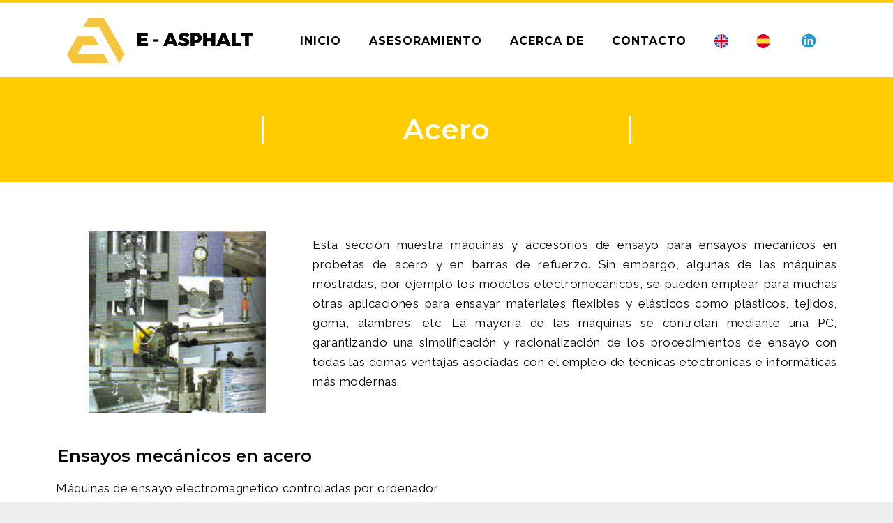

--- FILE ---
content_type: text/html; charset=UTF-8
request_url: https://e-asfalto.com/acero/
body_size: 7342
content:
<!DOCTYPE html>
<html lang="es">
<head>
	<meta charset="UTF-8">
	<link rel="profile" href="https://gmpg.org/xfn/11">
	<title>Acero &#8211; E -Asfalto</title>
<link rel='dns-prefetch' href='//fonts.googleapis.com' />
<link rel='dns-prefetch' href='//s.w.org' />
<link href='https://fonts.gstatic.com' crossorigin rel='preconnect' />
<link rel="alternate" type="application/rss+xml" title="E -Asfalto &raquo; Feed" href="https://e-asfalto.com/feed/" />
<link rel="alternate" type="application/rss+xml" title="E -Asfalto &raquo; RSS de los comentarios" href="https://e-asfalto.com/comments/feed/" />
		<script type="text/javascript">
			window._wpemojiSettings = {"baseUrl":"https:\/\/s.w.org\/images\/core\/emoji\/12.0.0-1\/72x72\/","ext":".png","svgUrl":"https:\/\/s.w.org\/images\/core\/emoji\/12.0.0-1\/svg\/","svgExt":".svg","source":{"concatemoji":"https:\/\/e-asfalto.com\/wp-includes\/js\/wp-emoji-release.min.js?ver=5.2.21"}};
			!function(e,a,t){var n,r,o,i=a.createElement("canvas"),p=i.getContext&&i.getContext("2d");function s(e,t){var a=String.fromCharCode;p.clearRect(0,0,i.width,i.height),p.fillText(a.apply(this,e),0,0);e=i.toDataURL();return p.clearRect(0,0,i.width,i.height),p.fillText(a.apply(this,t),0,0),e===i.toDataURL()}function c(e){var t=a.createElement("script");t.src=e,t.defer=t.type="text/javascript",a.getElementsByTagName("head")[0].appendChild(t)}for(o=Array("flag","emoji"),t.supports={everything:!0,everythingExceptFlag:!0},r=0;r<o.length;r++)t.supports[o[r]]=function(e){if(!p||!p.fillText)return!1;switch(p.textBaseline="top",p.font="600 32px Arial",e){case"flag":return s([55356,56826,55356,56819],[55356,56826,8203,55356,56819])?!1:!s([55356,57332,56128,56423,56128,56418,56128,56421,56128,56430,56128,56423,56128,56447],[55356,57332,8203,56128,56423,8203,56128,56418,8203,56128,56421,8203,56128,56430,8203,56128,56423,8203,56128,56447]);case"emoji":return!s([55357,56424,55356,57342,8205,55358,56605,8205,55357,56424,55356,57340],[55357,56424,55356,57342,8203,55358,56605,8203,55357,56424,55356,57340])}return!1}(o[r]),t.supports.everything=t.supports.everything&&t.supports[o[r]],"flag"!==o[r]&&(t.supports.everythingExceptFlag=t.supports.everythingExceptFlag&&t.supports[o[r]]);t.supports.everythingExceptFlag=t.supports.everythingExceptFlag&&!t.supports.flag,t.DOMReady=!1,t.readyCallback=function(){t.DOMReady=!0},t.supports.everything||(n=function(){t.readyCallback()},a.addEventListener?(a.addEventListener("DOMContentLoaded",n,!1),e.addEventListener("load",n,!1)):(e.attachEvent("onload",n),a.attachEvent("onreadystatechange",function(){"complete"===a.readyState&&t.readyCallback()})),(n=t.source||{}).concatemoji?c(n.concatemoji):n.wpemoji&&n.twemoji&&(c(n.twemoji),c(n.wpemoji)))}(window,document,window._wpemojiSettings);
		</script>
		<style type="text/css">
img.wp-smiley,
img.emoji {
	display: inline !important;
	border: none !important;
	box-shadow: none !important;
	height: 1em !important;
	width: 1em !important;
	margin: 0 .07em !important;
	vertical-align: -0.1em !important;
	background: none !important;
	padding: 0 !important;
}
</style>
	<link rel='stylesheet' id='generate-fonts-css'  href='//fonts.googleapis.com/css?family=Montserrat:100,100italic,200,200italic,300,300italic,regular,italic,500,500italic,600,600italic,700,700italic,800,800italic,900,900italic' type='text/css' media='all' />
<link rel='stylesheet' id='wp-block-library-css'  href='https://e-asfalto.com/wp-includes/css/dist/block-library/style.min.css?ver=5.2.21' type='text/css' media='all' />
<link rel='stylesheet' id='font-awesome-5-all-css'  href='https://e-asfalto.com/wp-content/plugins/elementor/assets/lib/font-awesome/css/all.min.css?ver=3.2.1' type='text/css' media='all' />
<link rel='stylesheet' id='font-awesome-4-shim-css'  href='https://e-asfalto.com/wp-content/plugins/elementor/assets/lib/font-awesome/css/v4-shims.min.css?ver=3.2.1' type='text/css' media='all' />
<link rel='stylesheet' id='generate-style-grid-css'  href='https://e-asfalto.com/wp-content/themes/generatepress/css/unsemantic-grid.min.css?ver=2.3.2' type='text/css' media='all' />
<link rel='stylesheet' id='generate-style-css'  href='https://e-asfalto.com/wp-content/themes/generatepress/style.min.css?ver=2.3.2' type='text/css' media='all' />
<style id='generate-style-inline-css' type='text/css'>
.site-header {display:none}#site-navigation,.navigation-clone, #mobile-header {display:none !important}#secondary-navigation {display:none}.generate-page-header, .page-header-image, .page-header-image-single {display:none}.entry-header {display:none} .page-content, .entry-content, .entry-summary {margin-top:0}.site-footer {display:none}
body{background-color:#efefef;color:#3a3a3a;}a, a:visited{color:#1e73be;}a:hover, a:focus, a:active{color:#000000;}body .grid-container{max-width:1100px;}body, button, input, select, textarea{font-family:-apple-system, system-ui, BlinkMacSystemFont, "Segoe UI", Helvetica, Arial, sans-serif, "Apple Color Emoji", "Segoe UI Emoji", "Segoe UI Symbol";}.entry-content > [class*="wp-block-"]:not(:last-child){margin-bottom:1.5em;}.main-navigation a, .menu-toggle{font-family:"Montserrat", sans-serif;font-weight:600;}.main-navigation .main-nav ul ul li a{font-size:14px;}@media (max-width:768px){.main-title{font-size:30px;}h1{font-size:30px;}h2{font-size:25px;}}.top-bar{background-color:#636363;color:#ffffff;}.top-bar a,.top-bar a:visited{color:#ffffff;}.top-bar a:hover{color:#303030;}.site-header{background-color:#ffffff;color:#3a3a3a;}.site-header a,.site-header a:visited{color:#3a3a3a;}.main-title a,.main-title a:hover,.main-title a:visited{color:#222222;}.site-description{color:#757575;}.main-navigation,.main-navigation ul ul{background-color:#ffffff;}.main-navigation .main-nav ul li a,.menu-toggle{color:#222222;}.main-navigation .main-nav ul li:hover > a,.main-navigation .main-nav ul li:focus > a, .main-navigation .main-nav ul li.sfHover > a{color:#222222;background-color:#ffffff;}button.menu-toggle:hover,button.menu-toggle:focus,.main-navigation .mobile-bar-items a,.main-navigation .mobile-bar-items a:hover,.main-navigation .mobile-bar-items a:focus{color:#222222;}.main-navigation .main-nav ul li[class*="current-menu-"] > a{color:#222222;background-color:#ffffff;}.main-navigation .main-nav ul li[class*="current-menu-"] > a:hover,.main-navigation .main-nav ul li[class*="current-menu-"].sfHover > a{color:#222222;background-color:#ffffff;}.navigation-search input[type="search"],.navigation-search input[type="search"]:active{color:#ffffff;background-color:#ffffff;}.navigation-search input[type="search"]:focus{color:#222222;background-color:#ffffff;}.main-navigation ul ul{background-color:#ffffff;}.main-navigation .main-nav ul ul li a{color:#222222;}.main-navigation .main-nav ul ul li:hover > a,.main-navigation .main-nav ul ul li:focus > a,.main-navigation .main-nav ul ul li.sfHover > a{color:#222222;background-color:#ffffff;}.main-navigation .main-nav ul ul li[class*="current-menu-"] > a{color:#222222;background-color:#ffffff;}.main-navigation .main-nav ul ul li[class*="current-menu-"] > a:hover,.main-navigation .main-nav ul ul li[class*="current-menu-"].sfHover > a{color:#222222;background-color:#ffffff;}.separate-containers .inside-article, .separate-containers .comments-area, .separate-containers .page-header, .one-container .container, .separate-containers .paging-navigation, .inside-page-header{background-color:#ffffff;}.entry-meta{color:#595959;}.entry-meta a,.entry-meta a:visited{color:#595959;}.entry-meta a:hover{color:#1e73be;}.sidebar .widget{background-color:#ffffff;}.sidebar .widget .widget-title{color:#000000;}.footer-widgets{background-color:#ffffff;}.footer-widgets .widget-title{color:#000000;}.site-info{color:#ffffff;background-color:#222222;}.site-info a,.site-info a:visited{color:#ffffff;}.site-info a:hover{color:#606060;}.footer-bar .widget_nav_menu .current-menu-item a{color:#606060;}input[type="text"],input[type="email"],input[type="url"],input[type="password"],input[type="search"],input[type="tel"],input[type="number"],textarea,select{color:#666666;background-color:#fafafa;border-color:#cccccc;}input[type="text"]:focus,input[type="email"]:focus,input[type="url"]:focus,input[type="password"]:focus,input[type="search"]:focus,input[type="tel"]:focus,input[type="number"]:focus,textarea:focus,select:focus{color:#666666;background-color:#ffffff;border-color:#bfbfbf;}button,html input[type="button"],input[type="reset"],input[type="submit"],a.button,a.button:visited,a.wp-block-button__link:not(.has-background){color:#ffffff;background-color:#666666;}button:hover,html input[type="button"]:hover,input[type="reset"]:hover,input[type="submit"]:hover,a.button:hover,button:focus,html input[type="button"]:focus,input[type="reset"]:focus,input[type="submit"]:focus,a.button:focus,a.wp-block-button__link:not(.has-background):active,a.wp-block-button__link:not(.has-background):focus,a.wp-block-button__link:not(.has-background):hover{color:#ffffff;background-color:#3f3f3f;}.generate-back-to-top,.generate-back-to-top:visited{background-color:rgba( 0,0,0,0.4 );color:#ffffff;}.generate-back-to-top:hover,.generate-back-to-top:focus{background-color:rgba( 0,0,0,0.6 );color:#ffffff;}.entry-content .alignwide, body:not(.no-sidebar) .entry-content .alignfull{margin-left:-40px;width:calc(100% + 80px);max-width:calc(100% + 80px);}.main-navigation .main-nav ul li a,.menu-toggle,.main-navigation .mobile-bar-items a{line-height:76px;}.navigation-search input{height:76px;}.rtl .menu-item-has-children .dropdown-menu-toggle{padding-left:20px;}.rtl .main-navigation .main-nav ul li.menu-item-has-children > a{padding-right:20px;}@media (max-width:768px){.separate-containers .inside-article, .separate-containers .comments-area, .separate-containers .page-header, .separate-containers .paging-navigation, .one-container .site-content, .inside-page-header{padding:30px;}.entry-content .alignwide, body:not(.no-sidebar) .entry-content .alignfull{margin-left:-30px;width:calc(100% + 60px);max-width:calc(100% + 60px);}}.one-container .sidebar .widget{padding:0px;}/* End cached CSS */.page .entry-content{margin-top:0px;}@media (max-width: 768px){.main-navigation .menu-toggle,.main-navigation .mobile-bar-items,.sidebar-nav-mobile:not(#sticky-placeholder){display:block;}.main-navigation ul,.gen-sidebar-nav{display:none;}[class*="nav-float-"] .site-header .inside-header > *{float:none;clear:both;}}@font-face {font-family: "GeneratePress";src:  url("https://e-asfalto.com/wp-content/themes/generatepress/fonts/generatepress.eot");src:  url("https://e-asfalto.com/wp-content/themes/generatepress/fonts/generatepress.eot#iefix") format("embedded-opentype"),  url("https://e-asfalto.com/wp-content/themes/generatepress/fonts/generatepress.woff2") format("woff2"),  url("https://e-asfalto.com/wp-content/themes/generatepress/fonts/generatepress.woff") format("woff"),  url("https://e-asfalto.com/wp-content/themes/generatepress/fonts/generatepress.ttf") format("truetype"),  url("https://e-asfalto.com/wp-content/themes/generatepress/fonts/generatepress.svg#GeneratePress") format("svg");font-weight: normal;font-style: normal;}.main-navigation .slideout-toggle a:before,.slide-opened .slideout-overlay .slideout-exit:before {font-family: GeneratePress;}.slideout-navigation .dropdown-menu-toggle:before {content: "\f107" !important;}.slideout-navigation .sfHover > a .dropdown-menu-toggle:before {content: "\f106" !important;}
.navigation-branding .main-title{font-weight:bold;text-transform:none;font-size:45px;}@media (max-width: 768px){.navigation-branding .main-title{font-size:30px;}}
.main-navigation .navigation-logo img {height:76px;}@media (max-width: 1110px) {.main-navigation .navigation-logo.site-logo {margin-left:0;}body.sticky-menu-logo.nav-float-left .main-navigation .site-logo.navigation-logo {margin-right:0;}}
</style>
<link rel='stylesheet' id='generate-mobile-style-css'  href='https://e-asfalto.com/wp-content/themes/generatepress/css/mobile.min.css?ver=2.3.2' type='text/css' media='all' />
<link rel='stylesheet' id='elementor-icons-css'  href='https://e-asfalto.com/wp-content/plugins/elementor/assets/lib/eicons/css/elementor-icons.min.css?ver=5.3.0' type='text/css' media='all' />
<link rel='stylesheet' id='elementor-animations-css'  href='https://e-asfalto.com/wp-content/plugins/elementor/assets/lib/animations/animations.min.css?ver=2.6.8' type='text/css' media='all' />
<link rel='stylesheet' id='elementor-frontend-css'  href='https://e-asfalto.com/wp-content/plugins/elementor/assets/css/frontend.min.css?ver=2.6.8' type='text/css' media='all' />
<link rel='stylesheet' id='elementor-pro-css'  href='https://e-asfalto.com/wp-content/plugins/elementor-pro/assets/css/frontend.min.css?ver=2.6.5' type='text/css' media='all' />
<link rel='stylesheet' id='font-awesome-css'  href='https://e-asfalto.com/wp-content/plugins/elementor/assets/lib/font-awesome/css/font-awesome.min.css?ver=4.7.0' type='text/css' media='all' />
<link rel='stylesheet' id='elementor-global-css'  href='https://e-asfalto.com/wp-content/uploads/elementor/css/global.css?ver=1567607428' type='text/css' media='all' />
<link rel='stylesheet' id='elementor-post-568-css'  href='https://e-asfalto.com/wp-content/uploads/elementor/css/post-568.css?ver=1567717256' type='text/css' media='all' />
<link rel='stylesheet' id='generate-blog-css'  href='https://e-asfalto.com/wp-content/plugins/gp-premium/blog/functions/css/style-min.css?ver=1.8.3' type='text/css' media='all' />
<link rel='stylesheet' id='generate-menu-logo-css'  href='https://e-asfalto.com/wp-content/plugins/gp-premium/menu-plus/functions/css/menu-logo.min.css?ver=1.8.3' type='text/css' media='all' />
<style id='generate-menu-logo-inline-css' type='text/css'>
@media (max-width: 768px){.sticky-menu-logo .navigation-stick:not(.mobile-header-navigation) .menu-toggle,.menu-logo .main-navigation:not(.mobile-header-navigation) .menu-toggle{display:inline-block;clear:none;width:auto;float:right;}.sticky-menu-logo .navigation-stick:not(.mobile-header-navigation) .mobile-bar-items,.menu-logo .main-navigation:not(.mobile-header-navigation) .mobile-bar-items{position:relative;float:right;}.regular-menu-logo .main-navigation:not(.navigation-stick):not(.mobile-header-navigation) .menu-toggle{display:inline-block;clear:none;width:auto;float:right;}.regular-menu-logo .main-navigation:not(.navigation-stick):not(.mobile-header-navigation) .mobile-bar-items{position:relative;float:right;}body[class*="nav-float-"].menu-logo-enabled:not(.sticky-menu-logo) .main-navigation .main-nav{display:block;}.sticky-menu-logo.nav-float-left .navigation-stick:not(.mobile-header-navigation) .menu-toggle,.menu-logo.nav-float-left .main-navigation:not(.mobile-header-navigation) .menu-toggle,.regular-menu-logo.nav-float-left .main-navigation:not(.navigation-stick):not(.mobile-header-navigation) .menu-toggle{float:left;}}
</style>
<link rel='stylesheet' id='google-fonts-1-css'  href='https://fonts.googleapis.com/css?family=Roboto%3A100%2C100italic%2C200%2C200italic%2C300%2C300italic%2C400%2C400italic%2C500%2C500italic%2C600%2C600italic%2C700%2C700italic%2C800%2C800italic%2C900%2C900italic%7CRoboto+Slab%3A100%2C100italic%2C200%2C200italic%2C300%2C300italic%2C400%2C400italic%2C500%2C500italic%2C600%2C600italic%2C700%2C700italic%2C800%2C800italic%2C900%2C900italic%7CMontserrat%3A100%2C100italic%2C200%2C200italic%2C300%2C300italic%2C400%2C400italic%2C500%2C500italic%2C600%2C600italic%2C700%2C700italic%2C800%2C800italic%2C900%2C900italic%7CRaleway%3A100%2C100italic%2C200%2C200italic%2C300%2C300italic%2C400%2C400italic%2C500%2C500italic%2C600%2C600italic%2C700%2C700italic%2C800%2C800italic%2C900%2C900italic&#038;ver=5.2.21' type='text/css' media='all' />
<script type='text/javascript' src='https://e-asfalto.com/wp-content/plugins/elementor/assets/lib/font-awesome/js/v4-shims.min.js?ver=3.2.1'></script>
<link rel='https://api.w.org/' href='https://e-asfalto.com/wp-json/' />
<link rel="EditURI" type="application/rsd+xml" title="RSD" href="https://e-asfalto.com/xmlrpc.php?rsd" />
<link rel="wlwmanifest" type="application/wlwmanifest+xml" href="https://e-asfalto.com/wp-includes/wlwmanifest.xml" /> 
<meta name="generator" content="WordPress 5.2.21" />
<link rel="canonical" href="https://e-asfalto.com/acero/" />
<link rel='shortlink' href='https://e-asfalto.com/?p=568' />
<link rel="alternate" type="application/json+oembed" href="https://e-asfalto.com/wp-json/oembed/1.0/embed?url=https%3A%2F%2Fe-asfalto.com%2Facero%2F" />
<link rel="alternate" type="text/xml+oembed" href="https://e-asfalto.com/wp-json/oembed/1.0/embed?url=https%3A%2F%2Fe-asfalto.com%2Facero%2F&#038;format=xml" />
		<div data-elementor-type="section" data-elementor-id="103" class="elementor elementor-103" data-elementor-settings="[]">
			<div class="elementor-inner">
				<div class="elementor-section-wrap">
							<section class="elementor-element elementor-element-e7bd4c0 elementor-section-content-middle elementor-section-boxed elementor-section-height-default elementor-section-height-default elementor-section elementor-top-section" data-id="e7bd4c0" data-element_type="section" data-settings="{&quot;background_background&quot;:&quot;classic&quot;}">
						<div class="elementor-container elementor-column-gap-default">
				<div class="elementor-row">
				<div class="elementor-element elementor-element-495d62a elementor-column elementor-col-33 elementor-top-column" data-id="495d62a" data-element_type="column">
			<div class="elementor-column-wrap  elementor-element-populated">
					<div class="elementor-widget-wrap">
				<div class="elementor-element elementor-element-409dc16 elementor-widget elementor-widget-image" data-id="409dc16" data-element_type="widget" data-widget_type="image.default">
				<div class="elementor-widget-container">
					<div class="elementor-image">
										<img width="1024" height="251" src="https://e-asfalto.com/wp-content/uploads/2018/12/logo-easphalt-b-1024x251.png" class="attachment-large size-large" alt="" srcset="https://e-asfalto.com/wp-content/uploads/2018/12/logo-easphalt-b-1024x251.png 1024w, https://e-asfalto.com/wp-content/uploads/2018/12/logo-easphalt-b-300x74.png 300w, https://e-asfalto.com/wp-content/uploads/2018/12/logo-easphalt-b-768x188.png 768w" sizes="(max-width: 1024px) 100vw, 1024px" />											</div>
				</div>
				</div>
						</div>
			</div>
		</div>
				<div class="elementor-element elementor-element-1c5249b elementor-column elementor-col-33 elementor-top-column" data-id="1c5249b" data-element_type="column">
			<div class="elementor-column-wrap  elementor-element-populated">
					<div class="elementor-widget-wrap">
				<div class="elementor-element elementor-element-3848a4f elementor-nav-menu__align-right elementor-nav-menu--indicator-classic elementor-nav-menu--dropdown-tablet elementor-nav-menu__text-align-aside elementor-nav-menu--toggle elementor-nav-menu--burger elementor-widget elementor-widget-nav-menu" data-id="3848a4f" data-element_type="widget" data-settings="{&quot;layout&quot;:&quot;horizontal&quot;,&quot;toggle&quot;:&quot;burger&quot;}" data-widget_type="nav-menu.default">
				<div class="elementor-widget-container">
						<nav class="elementor-nav-menu--main elementor-nav-menu__container elementor-nav-menu--layout-horizontal e--pointer-none"><ul id="menu-1-3848a4f" class="elementor-nav-menu"><li class="menu-item menu-item-type-post_type menu-item-object-page menu-item-home menu-item-14"><a href="https://e-asfalto.com/" class="elementor-item">Inicio</a></li>
<li class="menu-item menu-item-type-post_type menu-item-object-page menu-item-879"><a href="https://e-asfalto.com/asesoramiento/" class="elementor-item">Asesoramiento</a></li>
<li class="menu-item menu-item-type-post_type menu-item-object-page menu-item-26"><a href="https://e-asfalto.com/acerca-de/" class="elementor-item">Acerca de</a></li>
<li class="menu-item menu-item-type-post_type menu-item-object-page menu-item-81"><a href="https://e-asfalto.com/contacto/" class="elementor-item">Contacto</a></li>
<li class="menu-item menu-item-type-custom menu-item-object-custom menu-item-885"><a href="https://www.e-asphalt.com" class="elementor-item"><img src="https://e-asfalto.com/wp-content/uploads/2019/04/united-kingdom-e1538842701967.png"/></a></li>
<li class="menu-item menu-item-type-custom menu-item-object-custom menu-item-886"><a href="https://www.e-asfalto.com" class="elementor-item"><img src="https://e-asfalto.com/wp-content/uploads/2019/04/spain-e1538842694869.png"/></a></li>
</ul></nav>
					<div class="elementor-menu-toggle">
			<i class="eicon-menu-bar" aria-hidden="true"></i>
			<span class="elementor-screen-only">Menú</span>
		</div>
			<nav class="elementor-nav-menu--dropdown elementor-nav-menu__container"><ul id="menu-2-3848a4f" class="elementor-nav-menu"><li class="menu-item menu-item-type-post_type menu-item-object-page menu-item-home menu-item-14"><a href="https://e-asfalto.com/" class="elementor-item">Inicio</a></li>
<li class="menu-item menu-item-type-post_type menu-item-object-page menu-item-879"><a href="https://e-asfalto.com/asesoramiento/" class="elementor-item">Asesoramiento</a></li>
<li class="menu-item menu-item-type-post_type menu-item-object-page menu-item-26"><a href="https://e-asfalto.com/acerca-de/" class="elementor-item">Acerca de</a></li>
<li class="menu-item menu-item-type-post_type menu-item-object-page menu-item-81"><a href="https://e-asfalto.com/contacto/" class="elementor-item">Contacto</a></li>
<li class="menu-item menu-item-type-custom menu-item-object-custom menu-item-885"><a href="https://www.e-asphalt.com" class="elementor-item"><img src="https://e-asfalto.com/wp-content/uploads/2019/04/united-kingdom-e1538842701967.png"/></a></li>
<li class="menu-item menu-item-type-custom menu-item-object-custom menu-item-886"><a href="https://www.e-asfalto.com" class="elementor-item"><img src="https://e-asfalto.com/wp-content/uploads/2019/04/spain-e1538842694869.png"/></a></li>
</ul></nav>
				</div>
				</div>
						</div>
			</div>
		</div>
				<div class="elementor-element elementor-element-f43d32a elementor-hidden-phone elementor-column elementor-col-33 elementor-top-column" data-id="f43d32a" data-element_type="column">
			<div class="elementor-column-wrap  elementor-element-populated">
					<div class="elementor-widget-wrap">
				<div class="elementor-element elementor-element-9ce1f85 elementor-widget elementor-widget-image" data-id="9ce1f85" data-element_type="widget" data-widget_type="image.default">
				<div class="elementor-widget-container">
					<div class="elementor-image">
											<a href="https://www.linkedin.com/in/gustavo-carlos-bacchetta-5a901a11/" data-elementor-open-lightbox="" target="_blank">
							<img width="50" height="50" src="https://e-asfalto.com/wp-content/uploads/2018/12/md_5a9797d083160-e1556053785323.png" class="attachment-large size-large" alt="" />								</a>
											</div>
				</div>
				</div>
						</div>
			</div>
		</div>
						</div>
			</div>
		</section>
						</div>
			</div>
		</div>
		<meta name="viewport" content="width=device-width, initial-scale=1">		<style type="text/css">.recentcomments a{display:inline !important;padding:0 !important;margin:0 !important;}</style>
		</head>

<body class="page-template-default page page-id-568 wp-embed-responsive post-image-aligned-center sticky-menu-fade menu-logo menu-logo-enabled no-sidebar nav-below-header fluid-header separate-containers active-footer-widgets-0 header-aligned-left dropdown-hover full-width-content elementor-default elementor-page elementor-page-568" itemtype="https://schema.org/WebPage" itemscope>
	<a class="screen-reader-text skip-link" href="#content" title="Saltar al contenido">Saltar al contenido</a>
	<div id="page" class="hfeed site grid-container container grid-parent">
		<div id="content" class="site-content">
			
	<div id="primary" class="content-area grid-parent mobile-grid-100 grid-100 tablet-grid-100">
		<main id="main" class="site-main">
			
<article id="post-568" class="post-568 page type-page status-publish" itemtype="https://schema.org/CreativeWork" itemscope>
	<div class="inside-article">
		
		<div class="entry-content" itemprop="text">
					<div data-elementor-type="post" data-elementor-id="568" class="elementor elementor-568 elementor-bc-flex-widget" data-elementor-settings="[]">
			<div class="elementor-inner">
				<div class="elementor-section-wrap">
							<section class="elementor-element elementor-element-ee399c9 elementor-section-height-min-height elementor-section-boxed elementor-section-height-default elementor-section-items-middle elementor-section elementor-top-section" data-id="ee399c9" data-element_type="section" data-settings="{&quot;background_background&quot;:&quot;classic&quot;}">
						<div class="elementor-container elementor-column-gap-default">
				<div class="elementor-row">
				<div class="elementor-element elementor-element-d8485f0 elementor-column elementor-col-100 elementor-top-column" data-id="d8485f0" data-element_type="column">
			<div class="elementor-column-wrap  elementor-element-populated">
					<div class="elementor-widget-wrap">
				<div class="elementor-element elementor-element-98008f3 elementor-widget elementor-widget-heading" data-id="98008f3" data-element_type="widget" data-widget_type="heading.default">
				<div class="elementor-widget-container">
			<h1 class="elementor-heading-title elementor-size-default">Acero</h1>		</div>
				</div>
						</div>
			</div>
		</div>
						</div>
			</div>
		</section>
				<section class="elementor-element elementor-element-a2226d1 elementor-section-content-middle elementor-section-boxed elementor-section-height-default elementor-section-height-default elementor-section elementor-top-section" data-id="a2226d1" data-element_type="section">
						<div class="elementor-container elementor-column-gap-default">
				<div class="elementor-row">
				<div class="elementor-element elementor-element-c43818b elementor-column elementor-col-50 elementor-top-column" data-id="c43818b" data-element_type="column">
			<div class="elementor-column-wrap  elementor-element-populated">
					<div class="elementor-widget-wrap">
				<div class="elementor-element elementor-element-2e4846a elementor-widget elementor-widget-image" data-id="2e4846a" data-element_type="widget" data-widget_type="image.default">
				<div class="elementor-widget-container">
					<div class="elementor-image">
										<img width="196" height="201" src="https://e-asfalto.com/wp-content/uploads/2019/01/acero.3.jpg" class="attachment-large size-large" alt="" />											</div>
				</div>
				</div>
						</div>
			</div>
		</div>
				<div class="elementor-element elementor-element-c78cb44 elementor-column elementor-col-50 elementor-top-column" data-id="c78cb44" data-element_type="column">
			<div class="elementor-column-wrap  elementor-element-populated">
					<div class="elementor-widget-wrap">
				<div class="elementor-element elementor-element-a3f761c elementor-widget elementor-widget-text-editor" data-id="a3f761c" data-element_type="widget" data-widget_type="text-editor.default">
				<div class="elementor-widget-container">
					<div class="elementor-text-editor elementor-clearfix"><p>Esta sección muestra máquinas y accesorios de ensayo para ensayos mecánicos en probetas de acero y en barras de refuerzo. Sin embargo, algunas de las máquinas mostradas, por ejemplo los modelos etectromecánicos, se pueden emplear para muchas otras aplicaciones para ensayar materiales flexibles y elásticos como plásticos, tejidos, goma, alambres, etc. La mayoría de las máquinas se controlan mediante una PC, garantizando una simplificación y racionalización de los procedimientos de ensayo con todas las demas ventajas asociadas con el empleo de técnicas etectrónicas e informáticas más modernas.</p></div>
				</div>
				</div>
						</div>
			</div>
		</div>
						</div>
			</div>
		</section>
				<section class="elementor-element elementor-element-c050685 elementor-section-content-middle elementor-section-boxed elementor-section-height-default elementor-section-height-default elementor-section elementor-top-section" data-id="c050685" data-element_type="section">
						<div class="elementor-container elementor-column-gap-default">
				<div class="elementor-row">
				<div class="elementor-element elementor-element-ce4f16d elementor-column elementor-col-100 elementor-top-column" data-id="ce4f16d" data-element_type="column">
			<div class="elementor-column-wrap  elementor-element-populated">
					<div class="elementor-widget-wrap">
				<div class="elementor-element elementor-element-8b5e1bd elementor-widget elementor-widget-heading" data-id="8b5e1bd" data-element_type="widget" data-widget_type="heading.default">
				<div class="elementor-widget-container">
			<h1 class="elementor-heading-title elementor-size-default">Ensayos mecánicos en acero</h1>		</div>
				</div>
				<div class="elementor-element elementor-element-89bac8e elementor-widget elementor-widget-text-editor" data-id="89bac8e" data-element_type="widget" data-widget_type="text-editor.default">
				<div class="elementor-widget-container">
					<div class="elementor-text-editor elementor-clearfix"><p>Máquinas de ensayo electromagnetico controladas por ordenador<br />Máquinas de ensayo de tracción y compresión para obra y laboratorio capacidad de 500/1000 kN<br />Accesorios<br />Extensómetros<br />Máquinas de ensayo universales controladas por ordenador<br />Extensómetros coaxiales electrónicos<br />Ensayos de resiliencia<br />Accesorios para ensayos de barras de refuerzo de acero<br />Ensayo de doblado en frio</p></div>
				</div>
				</div>
						</div>
			</div>
		</div>
						</div>
			</div>
		</section>
						</div>
			</div>
		</div>
				</div><!-- .entry-content -->

			</div><!-- .inside-article -->
</article><!-- #post-## -->
		</main><!-- #main -->
	</div><!-- #primary -->

	
	</div><!-- #content -->
</div><!-- #page -->


<div class="site-footer">
	</div><!-- .site-footer -->

		<div data-elementor-type="section" data-elementor-id="106" class="elementor elementor-106" data-elementor-settings="[]">
			<div class="elementor-inner">
				<div class="elementor-section-wrap">
							<section class="elementor-element elementor-element-e90c113 elementor-section-boxed elementor-section-height-default elementor-section-height-default elementor-section elementor-top-section" data-id="e90c113" data-element_type="section" data-settings="{&quot;background_background&quot;:&quot;classic&quot;}">
						<div class="elementor-container elementor-column-gap-wide">
				<div class="elementor-row">
				<div class="elementor-element elementor-element-a5d4d26 elementor-column elementor-col-100 elementor-top-column" data-id="a5d4d26" data-element_type="column">
			<div class="elementor-column-wrap  elementor-element-populated">
					<div class="elementor-widget-wrap">
				<section class="elementor-element elementor-element-01f0d45 elementor-section-boxed elementor-section-height-default elementor-section-height-default elementor-section elementor-inner-section" data-id="01f0d45" data-element_type="section">
						<div class="elementor-container elementor-column-gap-default">
				<div class="elementor-row">
				<div class="elementor-element elementor-element-ad7ce16 elementor-column elementor-col-33 elementor-inner-column" data-id="ad7ce16" data-element_type="column">
			<div class="elementor-column-wrap  elementor-element-populated">
					<div class="elementor-widget-wrap">
				<div class="elementor-element elementor-element-97b692e elementor-widget elementor-widget-image" data-id="97b692e" data-element_type="widget" data-widget_type="image.default">
				<div class="elementor-widget-container">
					<div class="elementor-image">
										<img width="1024" height="251" src="https://e-asfalto.com/wp-content/uploads/2018/12/logo-easphalt-1024x251.png" class="attachment-large size-large" alt="" srcset="https://e-asfalto.com/wp-content/uploads/2018/12/logo-easphalt-1024x251.png 1024w, https://e-asfalto.com/wp-content/uploads/2018/12/logo-easphalt-300x74.png 300w, https://e-asfalto.com/wp-content/uploads/2018/12/logo-easphalt-768x188.png 768w" sizes="(max-width: 1024px) 100vw, 1024px" />											</div>
				</div>
				</div>
						</div>
			</div>
		</div>
				<div class="elementor-element elementor-element-b820e81 elementor-column elementor-col-33 elementor-inner-column" data-id="b820e81" data-element_type="column">
			<div class="elementor-column-wrap">
					<div class="elementor-widget-wrap">
						</div>
			</div>
		</div>
				<div class="elementor-element elementor-element-7ae7b6a elementor-column elementor-col-33 elementor-inner-column" data-id="7ae7b6a" data-element_type="column">
			<div class="elementor-column-wrap  elementor-element-populated">
					<div class="elementor-widget-wrap">
				<div class="elementor-element elementor-element-6a6d371 elementor-widget elementor-widget-heading" data-id="6a6d371" data-element_type="widget" data-widget_type="heading.default">
				<div class="elementor-widget-container">
			<h2 class="elementor-heading-title elementor-size-default">Información de contacto</h2>		</div>
				</div>
				<div class="elementor-element elementor-element-39a3c37 elementor-icon-list--layout-traditional elementor-widget elementor-widget-icon-list" data-id="39a3c37" data-element_type="widget" data-widget_type="icon-list.default">
				<div class="elementor-widget-container">
					<ul class="elementor-icon-list-items">
							<li class="elementor-icon-list-item" >
											<span class="elementor-icon-list-icon">
																<i class="fa fa-phone" aria-hidden="true"></i>
													</span>
										<span class="elementor-icon-list-text">+54 114754 - 9374</span>
									</li>
								<li class="elementor-icon-list-item" >
											<span class="elementor-icon-list-icon">
																<i class="fa fa-whatsapp" aria-hidden="true"></i>
													</span>
										<span class="elementor-icon-list-text">+ 54911 - 6351 - 6288</span>
									</li>
								<li class="elementor-icon-list-item" >
											<span class="elementor-icon-list-icon">
																<i class="fa fa-envelope" aria-hidden="true"></i>
													</span>
										<span class="elementor-icon-list-text">info@e-asphalt.com</span>
									</li>
								<li class="elementor-icon-list-item" >
											<span class="elementor-icon-list-icon">
																<i class="fa fa-map-marker" aria-hidden="true"></i>
													</span>
										<span class="elementor-icon-list-text">Calle 28 3332 - San Martín, provincia de Buenos Aires - Rep. Argentina</span>
									</li>
						</ul>
				</div>
				</div>
						</div>
			</div>
		</div>
						</div>
			</div>
		</section>
				<div class="elementor-element elementor-element-a828419 elementor-widget elementor-widget-divider" data-id="a828419" data-element_type="widget" data-widget_type="divider.default">
				<div class="elementor-widget-container">
					<div class="elementor-divider">
			<span class="elementor-divider-separator"></span>
		</div>
				</div>
				</div>
				<section class="elementor-element elementor-element-7794c40 elementor-section-content-middle elementor-section-boxed elementor-section-height-default elementor-section-height-default elementor-section elementor-inner-section" data-id="7794c40" data-element_type="section">
						<div class="elementor-container elementor-column-gap-default">
				<div class="elementor-row">
				<div class="elementor-element elementor-element-662c6d0 elementor-column elementor-col-33 elementor-inner-column" data-id="662c6d0" data-element_type="column">
			<div class="elementor-column-wrap  elementor-element-populated">
					<div class="elementor-widget-wrap">
				<div class="elementor-element elementor-element-c1cd546 elementor-widget elementor-widget-text-editor" data-id="c1cd546" data-element_type="widget" data-widget_type="text-editor.default">
				<div class="elementor-widget-container">
					<div class="elementor-text-editor elementor-clearfix"><p>Todos los derechos reservados. E &#8211; Asphalt</p></div>
				</div>
				</div>
						</div>
			</div>
		</div>
				<div class="elementor-element elementor-element-0ac8787 elementor-column elementor-col-33 elementor-inner-column" data-id="0ac8787" data-element_type="column">
			<div class="elementor-column-wrap">
					<div class="elementor-widget-wrap">
						</div>
			</div>
		</div>
				<div class="elementor-element elementor-element-f461b55 elementor-column elementor-col-33 elementor-inner-column" data-id="f461b55" data-element_type="column">
			<div class="elementor-column-wrap  elementor-element-populated">
					<div class="elementor-widget-wrap">
				<div class="elementor-element elementor-element-266a29a elementor-widget elementor-widget-text-editor" data-id="266a29a" data-element_type="widget" data-widget_type="text-editor.default">
				<div class="elementor-widget-container">
					<div class="elementor-text-editor elementor-clearfix"><p>Diseño web <strong><em>nicolas<span style="color: #ffcc00;">j</span>pereira</em></strong></p></div>
				</div>
				</div>
						</div>
			</div>
		</div>
						</div>
			</div>
		</section>
						</div>
			</div>
		</div>
						</div>
			</div>
		</section>
						</div>
			</div>
		</div>
		<link rel='stylesheet' id='elementor-post-103-css'  href='https://e-asfalto.com/wp-content/uploads/elementor/css/post-103.css?ver=1567607427' type='text/css' media='all' />
<link rel='stylesheet' id='elementor-post-106-css'  href='https://e-asfalto.com/wp-content/uploads/elementor/css/post-106.css?ver=1567607428' type='text/css' media='all' />
<link rel='stylesheet' id='google-fonts-2-css'  href='https://fonts.googleapis.com/css?family=Oswald%3A100%2C100italic%2C200%2C200italic%2C300%2C300italic%2C400%2C400italic%2C500%2C500italic%2C600%2C600italic%2C700%2C700italic%2C800%2C800italic%2C900%2C900italic&#038;ver=5.2.21' type='text/css' media='all' />
<!--[if lte IE 11]>
<script type='text/javascript' src='https://e-asfalto.com/wp-content/themes/generatepress/js/classList.min.js?ver=2.3.2'></script>
<![endif]-->
<script type='text/javascript' src='https://e-asfalto.com/wp-content/themes/generatepress/js/menu.min.js?ver=2.3.2'></script>
<script type='text/javascript' src='https://e-asfalto.com/wp-content/themes/generatepress/js/a11y.min.js?ver=2.3.2'></script>
<script type='text/javascript' src='https://e-asfalto.com/wp-includes/js/wp-embed.min.js?ver=5.2.21'></script>
<script type='text/javascript' src='https://e-asfalto.com/wp-includes/js/jquery/jquery.js?ver=1.12.4-wp'></script>
<script type='text/javascript' src='https://e-asfalto.com/wp-includes/js/jquery/jquery-migrate.min.js?ver=1.4.1'></script>
<script type='text/javascript' src='https://e-asfalto.com/wp-content/plugins/elementor-pro/assets/lib/smartmenus/jquery.smartmenus.min.js?ver=1.0.1'></script>
<script type='text/javascript' src='https://e-asfalto.com/wp-content/plugins/elementor/assets/js/frontend-modules.min.js?ver=2.6.8'></script>
<script type='text/javascript' src='https://e-asfalto.com/wp-content/plugins/elementor-pro/assets/lib/sticky/jquery.sticky.min.js?ver=2.6.5'></script>
<script type='text/javascript'>
var ElementorProFrontendConfig = {"ajaxurl":"https:\/\/e-asfalto.com\/wp-admin\/admin-ajax.php","nonce":"08dafb785c","shareButtonsNetworks":{"facebook":{"title":"Facebook","has_counter":true},"twitter":{"title":"Twitter"},"google":{"title":"Google+","has_counter":true},"linkedin":{"title":"LinkedIn","has_counter":true},"pinterest":{"title":"Pinterest","has_counter":true},"reddit":{"title":"Reddit","has_counter":true},"vk":{"title":"VK","has_counter":true},"odnoklassniki":{"title":"OK","has_counter":true},"tumblr":{"title":"Tumblr"},"delicious":{"title":"Delicious"},"digg":{"title":"Digg"},"skype":{"title":"Skype"},"stumbleupon":{"title":"StumbleUpon","has_counter":true},"telegram":{"title":"Telegram"},"pocket":{"title":"Pocket","has_counter":true},"xing":{"title":"XING","has_counter":true},"whatsapp":{"title":"WhatsApp"},"email":{"title":"Email"},"print":{"title":"Print"}},"facebook_sdk":{"lang":"es_ES","app_id":""}};
</script>
<script type='text/javascript' src='https://e-asfalto.com/wp-content/plugins/elementor-pro/assets/js/frontend.min.js?ver=2.6.5'></script>
<script type='text/javascript' src='https://e-asfalto.com/wp-includes/js/jquery/ui/position.min.js?ver=1.11.4'></script>
<script type='text/javascript' src='https://e-asfalto.com/wp-content/plugins/elementor/assets/lib/dialog/dialog.min.js?ver=4.7.3'></script>
<script type='text/javascript' src='https://e-asfalto.com/wp-content/plugins/elementor/assets/lib/waypoints/waypoints.min.js?ver=4.0.2'></script>
<script type='text/javascript' src='https://e-asfalto.com/wp-content/plugins/elementor/assets/lib/swiper/swiper.min.js?ver=4.4.6'></script>
<script type='text/javascript'>
var elementorFrontendConfig = {"environmentMode":{"edit":false,"wpPreview":false},"is_rtl":false,"breakpoints":{"xs":0,"sm":480,"md":768,"lg":1025,"xl":1440,"xxl":1600},"version":"2.6.8","urls":{"assets":"https:\/\/e-asfalto.com\/wp-content\/plugins\/elementor\/assets\/"},"settings":{"page":[],"general":{"elementor_global_image_lightbox":"yes","elementor_enable_lightbox_in_editor":"yes"}},"post":{"id":568,"title":"Acero","excerpt":""}};
</script>
<script type='text/javascript' src='https://e-asfalto.com/wp-content/plugins/elementor/assets/js/frontend.min.js?ver=2.6.8'></script>

</body>
</html>


--- FILE ---
content_type: text/css
request_url: https://e-asfalto.com/wp-content/uploads/elementor/css/post-568.css?ver=1567717256
body_size: 483
content:
.elementor-568 .elementor-element.elementor-element-ee399c9 > .elementor-container{max-width:550px;min-height:150px;}.elementor-568 .elementor-element.elementor-element-ee399c9 > .elementor-container:after{content:"";min-height:inherit;}.elementor-568 .elementor-element.elementor-element-ee399c9:not(.elementor-motion-effects-element-type-background), .elementor-568 .elementor-element.elementor-element-ee399c9 > .elementor-motion-effects-container > .elementor-motion-effects-layer{background-color:#ffcc00;}.elementor-568 .elementor-element.elementor-element-ee399c9{border-style:solid;border-width:0px 0px 0px 0px;border-color:#cccccc;transition:background 0.3s, border 0.3s, border-radius 0.3s, box-shadow 0.3s;}.elementor-568 .elementor-element.elementor-element-ee399c9 > .elementor-background-overlay{transition:background 0.3s, border-radius 0.3s, opacity 0.3s;}.elementor-568 .elementor-element.elementor-element-98008f3{text-align:center;}.elementor-568 .elementor-element.elementor-element-98008f3.elementor-widget-heading .elementor-heading-title{color:#ffffff;}.elementor-568 .elementor-element.elementor-element-98008f3 .elementor-heading-title{font-family:"Montserrat", Sans-serif;}.elementor-568 .elementor-element.elementor-element-98008f3 > .elementor-widget-container{border-style:solid;border-width:0px 3px 0px 3px;border-color:#ffffff;}.elementor-568 .elementor-element.elementor-element-a2226d1{padding:60px 0px 30px 0px;}.elementor-568 .elementor-element.elementor-element-2e4846a .elementor-image img{width:73%;}.elementor-568 .elementor-element.elementor-element-2e4846a > .elementor-widget-container{margin:0px 0px 0px 0px;}.elementor-568 .elementor-element.elementor-element-a3f761c .elementor-text-editor{text-align:justify;}.elementor-568 .elementor-element.elementor-element-a3f761c{color:#000000;font-family:"Raleway", Sans-serif;line-height:1.7em;letter-spacing:0.6px;}.elementor-568 .elementor-element.elementor-element-c050685{padding:0px 0px 60px 0px;}.elementor-568 .elementor-element.elementor-element-8b5e1bd{text-align:left;}.elementor-568 .elementor-element.elementor-element-8b5e1bd.elementor-widget-heading .elementor-heading-title{color:#000000;}.elementor-568 .elementor-element.elementor-element-8b5e1bd .elementor-heading-title{font-family:"Montserrat", Sans-serif;font-size:24px;}.elementor-568 .elementor-element.elementor-element-8b5e1bd > .elementor-widget-container{border-style:solid;border-width:0px 3px 0px 3px;border-color:#ffffff;}.elementor-568 .elementor-element.elementor-element-89bac8e .elementor-text-editor{text-align:justify;}.elementor-568 .elementor-element.elementor-element-89bac8e{color:#000000;font-family:"Raleway", Sans-serif;line-height:1.7em;letter-spacing:0.6px;}@media(min-width:768px){.elementor-568 .elementor-element.elementor-element-c43818b{width:32.293%;}.elementor-568 .elementor-element.elementor-element-c78cb44{width:67.707%;}}@media(max-width:767px){.elementor-568 .elementor-element.elementor-element-98008f3 .elementor-heading-title{font-size:26px;}.elementor-568 .elementor-element.elementor-element-a3f761c{font-size:16px;}.elementor-568 .elementor-element.elementor-element-8b5e1bd .elementor-heading-title{font-size:22px;}.elementor-568 .elementor-element.elementor-element-89bac8e{font-size:16px;}}

--- FILE ---
content_type: text/css
request_url: https://e-asfalto.com/wp-content/uploads/elementor/css/post-103.css?ver=1567607427
body_size: 501
content:
.elementor-103 .elementor-element.elementor-element-e7bd4c0:not(.elementor-motion-effects-element-type-background), .elementor-103 .elementor-element.elementor-element-e7bd4c0 > .elementor-motion-effects-container > .elementor-motion-effects-layer{background-color:#ffffff;}.elementor-103 .elementor-element.elementor-element-e7bd4c0{border-style:solid;border-width:4px 0px 0px 0px;border-color:#ffcc00;transition:background 0.3s, border 0.3s, border-radius 0.3s, box-shadow 0.3s;padding:12px 0px 10px 0px;}.elementor-103 .elementor-element.elementor-element-e7bd4c0 > .elementor-background-overlay{transition:background 0.3s, border-radius 0.3s, opacity 0.3s;}.elementor-103 .elementor-element.elementor-element-409dc16 .elementor-image img{width:89%;}.elementor-103 .elementor-element.elementor-element-3848a4f .elementor-menu-toggle{margin-left:auto;background-color:#ffffff;font-size:29px;}.elementor-103 .elementor-element.elementor-element-3848a4f .elementor-nav-menu--main{font-family:"Montserrat", Sans-serif;font-size:16px;font-weight:700;text-transform:uppercase;letter-spacing:1px;}.elementor-103 .elementor-element.elementor-element-3848a4f .elementor-nav-menu--main .elementor-item{color:#000000;}.elementor-103 .elementor-element.elementor-element-3848a4f .elementor-nav-menu--main .elementor-item:hover,
					.elementor-103 .elementor-element.elementor-element-3848a4f .elementor-nav-menu--main .elementor-item.elementor-item-active,
					.elementor-103 .elementor-element.elementor-element-3848a4f .elementor-nav-menu--main .elementor-item.highlighted,
					.elementor-103 .elementor-element.elementor-element-3848a4f .elementor-nav-menu--main .elementor-item:focus{color:#ffcc00;}.elementor-103 .elementor-element.elementor-element-3848a4f .elementor-nav-menu--main .elementor-item.elementor-item-active{color:#ffcc00;}.elementor-103 .elementor-element.elementor-element-3848a4f .elementor-nav-menu--dropdown a, .elementor-103 .elementor-element.elementor-element-3848a4f .elementor-menu-toggle{color:#000000;}.elementor-103 .elementor-element.elementor-element-3848a4f .elementor-nav-menu--dropdown{background-color:#ffffff;font-family:"Montserrat", Sans-serif;}.elementor-103 .elementor-element.elementor-element-3848a4f .elementor-nav-menu--dropdown a:hover,
					.elementor-103 .elementor-element.elementor-element-3848a4f .elementor-nav-menu--dropdown a.elementor-item-active,
					.elementor-103 .elementor-element.elementor-element-3848a4f .elementor-nav-menu--dropdown a.highlighted,
					.elementor-103 .elementor-element.elementor-element-3848a4f .elementor-menu-toggle:hover{color:#ffcc00;}.elementor-103 .elementor-element.elementor-element-3848a4f .elementor-nav-menu--dropdown a:hover,
					.elementor-103 .elementor-element.elementor-element-3848a4f .elementor-nav-menu--dropdown a.elementor-item-active,
					.elementor-103 .elementor-element.elementor-element-3848a4f .elementor-nav-menu--dropdown a.highlighted{background-color:#ffffff;}.elementor-103 .elementor-element.elementor-element-3848a4f .elementor-nav-menu--dropdown a.elementor-item-active{color:#ffcc00;background-color:#ffffff;}.elementor-103 .elementor-element.elementor-element-3848a4f div.elementor-menu-toggle{color:#000000;}.elementor-103 .elementor-element.elementor-element-3848a4f div.elementor-menu-toggle:hover{color:#ffcc00;}.elementor-103 .elementor-element.elementor-element-9ce1f85{text-align:left;}.elementor-103 .elementor-element.elementor-element-9ce1f85 .elementor-image img{width:55%;}@media(max-width:767px){.elementor-103 .elementor-element.elementor-element-409dc16{text-align:left;}.elementor-103 .elementor-element.elementor-element-409dc16 .elementor-image img{width:66%;}.elementor-103 .elementor-element.elementor-element-3848a4f > .elementor-widget-container{margin:-72px 0px 0px 0px;}.elementor-103 .elementor-element.elementor-element-9ce1f85{text-align:left;}.elementor-103 .elementor-element.elementor-element-9ce1f85 .elementor-image img{width:66%;}}@media(min-width:768px){.elementor-103 .elementor-element.elementor-element-495d62a{width:27.952%;}.elementor-103 .elementor-element.elementor-element-1c5249b{width:65.471%;}.elementor-103 .elementor-element.elementor-element-f43d32a{width:6.534%;}}

--- FILE ---
content_type: text/css
request_url: https://e-asfalto.com/wp-content/uploads/elementor/css/post-106.css?ver=1567607428
body_size: 707
content:
.elementor-106 .elementor-element.elementor-element-e90c113:not(.elementor-motion-effects-element-type-background), .elementor-106 .elementor-element.elementor-element-e90c113 > .elementor-motion-effects-container > .elementor-motion-effects-layer{background-color:#000000;}.elementor-106 .elementor-element.elementor-element-e90c113{transition:background 0.3s, border 0.3s, border-radius 0.3s, box-shadow 0.3s;padding:10px 0px 0px 0px;}.elementor-106 .elementor-element.elementor-element-e90c113 > .elementor-background-overlay{transition:background 0.3s, border-radius 0.3s, opacity 0.3s;}.elementor-106 .elementor-element.elementor-element-ad7ce16.elementor-column .elementor-column-wrap{align-items:center;}.elementor-106 .elementor-element.elementor-element-ad7ce16.elementor-column > .elementor-column-wrap > .elementor-widget-wrap{align-content:center;}.elementor-106 .elementor-element.elementor-element-97b692e{text-align:left;}.elementor-106 .elementor-element.elementor-element-97b692e .elementor-image img{width:78%;}.elementor-106 .elementor-element.elementor-element-97b692e > .elementor-widget-container{margin:0px 0px 0px 0px;}.elementor-106 .elementor-element.elementor-element-6a6d371{text-align:left;}.elementor-106 .elementor-element.elementor-element-6a6d371.elementor-widget-heading .elementor-heading-title{color:#ffffff;}.elementor-106 .elementor-element.elementor-element-6a6d371 .elementor-heading-title{font-family:"Oswald", Sans-serif;font-size:25px;text-transform:uppercase;letter-spacing:1px;}.elementor-106 .elementor-element.elementor-element-39a3c37 .elementor-icon-list-items:not(.elementor-inline-items) .elementor-icon-list-item:not(:last-child){padding-bottom:calc(5px/2);}.elementor-106 .elementor-element.elementor-element-39a3c37 .elementor-icon-list-items:not(.elementor-inline-items) .elementor-icon-list-item:not(:first-child){margin-top:calc(5px/2);}.elementor-106 .elementor-element.elementor-element-39a3c37 .elementor-icon-list-items.elementor-inline-items .elementor-icon-list-item{margin-right:calc(5px/2);margin-left:calc(5px/2);}.elementor-106 .elementor-element.elementor-element-39a3c37 .elementor-icon-list-items.elementor-inline-items{margin-right:calc(-5px/2);margin-left:calc(-5px/2);}body.rtl .elementor-106 .elementor-element.elementor-element-39a3c37 .elementor-icon-list-items.elementor-inline-items .elementor-icon-list-item:after{left:calc(-5px/2);}body:not(.rtl) .elementor-106 .elementor-element.elementor-element-39a3c37 .elementor-icon-list-items.elementor-inline-items .elementor-icon-list-item:after{right:calc(-5px/2);}.elementor-106 .elementor-element.elementor-element-39a3c37 .elementor-icon-list-icon i{color:#ffcc00;font-size:16px;}.elementor-106 .elementor-element.elementor-element-39a3c37 .elementor-icon-list-icon svg{fill:#ffcc00;}.elementor-106 .elementor-element.elementor-element-39a3c37 .elementor-icon-list-icon{width:16px;}.elementor-106 .elementor-element.elementor-element-39a3c37 .elementor-icon-list-text{color:#ffffff;padding-left:11px;}.elementor-106 .elementor-element.elementor-element-39a3c37 .elementor-icon-list-item{font-family:"Montserrat", Sans-serif;font-size:15px;}.elementor-106 .elementor-element.elementor-element-39a3c37 > .elementor-widget-container{padding:0px 0px 0px 0px;}.elementor-106 .elementor-element.elementor-element-a828419 .elementor-divider-separator{border-top-style:solid;border-top-width:1px;border-top-color:#e0e0e0;width:100%;}.elementor-106 .elementor-element.elementor-element-a828419 .elementor-divider{padding-top:2px;padding-bottom:2px;}.elementor-106 .elementor-element.elementor-element-7794c40{margin-top:-10px;margin-bottom:-10px;}.elementor-106 .elementor-element.elementor-element-c1cd546{color:#ffffff;font-family:"Montserrat", Sans-serif;font-size:14px;}.elementor-106 .elementor-element.elementor-element-266a29a .elementor-text-editor{text-align:right;}.elementor-106 .elementor-element.elementor-element-266a29a{color:#ffffff;font-family:"Montserrat", Sans-serif;font-size:13px;}@media(max-width:767px){.elementor-106 .elementor-element.elementor-element-97b692e{text-align:center;}.elementor-106 .elementor-element.elementor-element-6a6d371 .elementor-heading-title{font-size:22px;}.elementor-106 .elementor-element.elementor-element-c1cd546 > .elementor-widget-container{margin:-25px 0px 0px 0px;}.elementor-106 .elementor-element.elementor-element-266a29a .elementor-text-editor{text-align:center;}.elementor-106 .elementor-element.elementor-element-266a29a > .elementor-widget-container{margin:-36px 0px 0px 0px;}}@media(min-width:768px){.elementor-106 .elementor-element.elementor-element-ad7ce16{width:30.048%;}.elementor-106 .elementor-element.elementor-element-b820e81{width:24.96%;}.elementor-106 .elementor-element.elementor-element-7ae7b6a{width:44.988%;}.elementor-106 .elementor-element.elementor-element-662c6d0{width:34.328%;}.elementor-106 .elementor-element.elementor-element-0ac8787{width:32.336%;}}